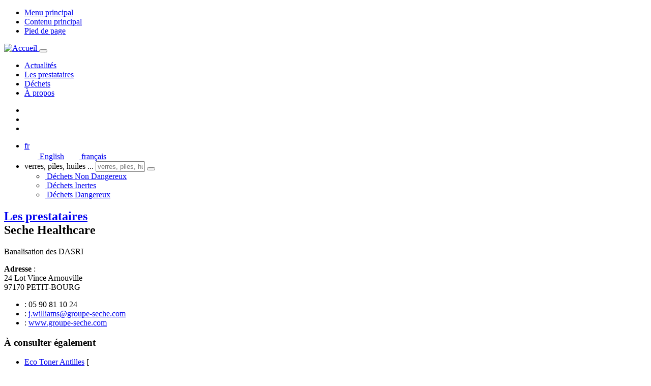

--- FILE ---
content_type: text/html; charset=utf-8
request_url: https://www.guidedechets-gp.fr/les-prestataires/article/sechehealthcare
body_size: 9160
content:

  <!DOCTYPE html>
<!-- titre=Deux colonnes [centre|menu]  -->
<!--[if lt IE 7]>      <html lang="fr" class="no-js lt-ie9 lt-ie8 lt-ie7"> <![endif]-->
<!--[if IE 7]>         <html lang="fr" class="no-js lt-ie9 lt-ie8"> <![endif]-->
<!--[if IE 8]>         <html lang="fr" class="no-js lt-ie9"> <![endif]-->
<!--[if gt IE 8]><!--> <html lang="fr" class="no-js"> <!--<![endif]-->
  <head>
<base href="https://www.guidedechets-gp.fr/" />
    <script type='text/javascript'>/*<![CDATA[*/(function(H){H.className=H.className.replace(/\bno-js\b/,'js')})(document.documentElement);/*]]>*/</script>
    <meta charset="utf-8" />
    
    
     
      <title>Seche Healthcare</title>
<meta name="description" content="Banalisation des DASRI Adresse : 24 Lot Vince Arnouville 97170 PETIT-BOURG" />
<meta property="og:title" content="Seche Healthcare" />
<meta property="og:type" content="article" />
<meta property="article:published_time" content="2018-05-11T19:53:46Z" />
<meta property="article:modified_time" content="2018-09-07T20:59:30Z" />
<meta property="article:section" content="Les prestataires" />
<meta property="og:description" content="Banalisation des DASRI Adresse : 24 Lot Vince Arnouville 97170 PETIT-BOURG" />
<meta property="og:url" content="https://www.guidedechets-gp.fr/les-prestataires/article/sechehealthcare" />

<link rel="canonical" href="https://www.guidedechets-gp.fr/les-prestataires/article/sechehealthcare" />    
    <meta http-equiv="Content-Type" content="text/html; charset=utf-8" />


<link rel="alternate" type="application/rss+xml" title="Syndiquer tout le site" href="spip.php?page=backend&amp;lang=fr" />


<meta http-equiv="X-UA-Compatible" content="IE=edge">
<meta name="viewport" content="width=device-width, initial-scale=1.0" />


<script type="text/javascript">/* <![CDATA[ */
var box_settings = {tt_img:true,sel_g:"#documents_portfolio a[type=\'image/jpeg\'],#documents_portfolio a[type=\'image/png\'],#documents_portfolio a[type=\'image/gif\']",sel_c:".mediabox",trans:"elastic",speed:"200",ssSpeed:"2500",maxW:"90%",maxH:"90%",minW:"400px",minH:"",opa:"0.9",str_ssStart:"Diaporama",str_ssStop:"Arrêter",str_cur:"{current}/{total}",str_prev:"Précédent",str_next:"Suivant",str_close:"Fermer",splash_url:""};
var box_settings_splash_width = "600px";
var box_settings_splash_height = "90%";
var box_settings_iframe = true;
/* ]]> */</script>
<!-- insert_head_css --><link rel='stylesheet' type='text/css' media='all' href='plugins-dist/jquery_ui/css/ui/jquery-ui.css' />
<link rel="stylesheet" href="plugins-dist/mediabox/colorbox/black-striped/colorbox.css" type="text/css" media="all" /><link rel='stylesheet' type='text/css' media='all' href='plugins-dist/porte_plume/css/barre_outils.css?1677600366' />
<link rel='stylesheet' type='text/css' media='all' href='local/cache-css/cssdyn-css_barre_outils_icones_css-d4165413.css?1733256716' />

<link rel="stylesheet" href="plugins/auto/gis/v4.44.17/lib/leaflet/dist/leaflet.css" />
<link rel="stylesheet" href="plugins/auto/gis/v4.44.17/lib/leaflet/plugins/leaflet-plugins.css" />
<link rel="stylesheet" href="plugins/auto/gis/v4.44.17/lib/leaflet/plugins/leaflet.markercluster.css" />
<link rel="stylesheet" href="plugins/auto/gis/v4.44.17/css/leaflet_nodirection.css" /><link rel="stylesheet" type="text/css" href="plugins/auto/oembed/v2.0.6/css/oembed.css?1521493442" />
<link rel="stylesheet" href="plugins/auto/albums/v3.5.7/css/albums.css" type="text/css" />



 
<link rel="stylesheet" href="local/cache-scss/main-cssify-0078861.css?1733256761" type="text/css" />




<script src="prive/javascript/jquery.js?1677600356" type="text/javascript"></script>

<script src="prive/javascript/jquery-migrate-3.0.1.js?1677600356" type="text/javascript"></script>

<script src="prive/javascript/jquery.form.js?1677600356" type="text/javascript"></script>

<script src="prive/javascript/jquery.autosave.js?1677600356" type="text/javascript"></script>

<script src="prive/javascript/jquery.placeholder-label.js?1677600356" type="text/javascript"></script>

<script src="prive/javascript/ajaxCallback.js?1677600356" type="text/javascript"></script>

<script src="prive/javascript/js.cookie.js?1677600356" type="text/javascript"></script>

<script src="prive/javascript/jquery.cookie.js?1677600356" type="text/javascript"></script>

<script src="plugins-dist/jquery_ui/prive/javascript/ui/jquery-ui.js?1677600360" type="text/javascript"></script>
<!-- insert_head -->
	<script src="plugins-dist/mediabox/javascript/jquery.colorbox.js?1677600362" type="text/javascript"></script>
	<script src="plugins-dist/mediabox/javascript/spip.mediabox.js?1677600362" type="text/javascript"></script><script type='text/javascript' src='plugins-dist/porte_plume/javascript/jquery.markitup_pour_spip.js?1677600366'></script>
<script type='text/javascript' src='plugins-dist/porte_plume/javascript/jquery.previsu_spip.js?1677600366'></script>
<script type='text/javascript' src='local/cache-js/jsdyn-javascript_porte_plume_start_js-67f9eb62.js?1733256716'></script>
<link rel="alternate" type="application/json+oembed" href="https://www.guidedechets-gp.fr/oembed.api/?format=json&amp;url=https%3A%2F%2Fwww.guidedechets-gp.fr%2Fles-prestataires%2Farticle%2Fsechehealthcare" />
<script src='plugins/i-bootstrap/vendor/font-awesome/js/fontawesome-all.min.js' type='text/javascript'></script>
<script src='plugins/i-bootstrap/vendor/font-awesome/js/fa-v4-shims.min.js' type='text/javascript'></script>
<script src='plugins/i-bootstrap/vendor/bootstrap/js/bootstrap.bundle.min.js' type='text/javascript'></script>
<script src='plugins/i-bootstrap/vendor/lazyload/lazyload.min.js' type='text/javascript'></script>
<script src='plugins/i-bootstrap/vendor/vide/jquery.vide.min.js' type='text/javascript'></script>
<script src='plugins/i-bootstrap/vendor/jquery.mb.ytplayer/jquery.mb.YTPlayer.min.js' type='text/javascript'></script>
<script src='plugins/i-bootstrap/vendor/aos/aos.js' type='text/javascript'></script>
<script src='plugins/i-bootstrap/js/ibootstrap-main.min.js' type='text/javascript'></script>



<script src='squelettes/js/main.js' type='text/javascript'></script>


<meta name="generator" content="SPIP" />


<link rel="icon" type="image/x-icon" href="squelettes/favicon.ico" />
<link rel="shortcut icon" type="image/x-icon" href="squelettes/favicon.ico" />  </head>
  <body class="pas_surlignable layout_page page_article_fiche_prestataires">
    <ul class="skip-links">
  <li class="skip-link-item">
    <a class="sr-only sr-only-focusable" href="/les-prestataires/article/sechehealthcare#menuprinc">Menu principal</a>
  </li>
  <li class="skip-link-item">
    <a class="sr-only sr-only-focusable" href="/les-prestataires/article/sechehealthcare#pre-content">Contenu principal</a>
  </li>
  <li class="skip-link-item">
    <a class="sr-only sr-only-focusable" href="/les-prestataires/article/sechehealthcare#footer">Pied de page</a>
  </li>
</ul>
    <div id="main-container">
      
      <!--[if lt IE 9]>
<div class="warning-message warning-message-vieux-ie">
    <div class="alert alert-block alert-danger alert-no-round" role="alert">
        <button type="button" class="close" data-dismiss="alert">&times;</button>
        <p>Vous voyez ce message car votre navigateur
        est obsol&#232;te et peut pr&#233;senter des failles de s&#233;curit&#233;.
        Nous vous invitons &#224; le <strong>mettre &#224; jour</strong> ou bien
        &#224; <a href="https://www.mozilla.org/firefox/new/" target="_blank" rel="nofollow" class="alert-link">
        t&#233;l&#233;charger et installer le navigateur Firefox</a>.</p>
    </div>
</div>
<![endif]-->

      
      <noscript>
<div class="warning-message warning-message-no-js">
    <div class="alert alert-danger alert-no-round" role="alert">
        <strong>Le javascript semble &#234;tre d&#233;sactiv&#233;</strong> -
        Pour profiter pleinement de toutes les fonctionnalit&#233;s
        propos&#233;es par notre plateforme, vous devez activer le javascript.
    </div>
</div>
</noscript>

      <div id="main" class="">
        
        <header id="header" class="d-print-none">
          
           
            <nav id="menuprinc" class="fixed-top navbar navbar-expand-lg navbar-dark">
  <div class="container">
    <a class="navbar-brand" href="https://www.guidedechets-gp.fr?lang=fr">
      <img alt='Accueil' width='103' height='50' id='logo-site-spip' class='ibs-lazy img_fond_blanc img-fluid' data-src='local/cache-vignettes/L103xH50/siteon0-52e53.png' src='local/cache-vignettes/L50xH25/siteon0-52e53-2c45a.png?1733256793' />
    </a>
    <button class="navbar-toggler" type="button" data-toggle="collapse" data-target="#navbar-ibs-collapse" aria-controls="navbarSupportedContent" aria-expanded="false" aria-label="Toggle navigation">
      <span class="navbar-toggler-icon"></span>
    </button>

    <div id="navbar-ibs-collapse" class="collapse navbar-collapse justify-content-start">
      <ul class=" navbar-nav menu_principal mr-auto">
		<li class="nav-item">
		<a href="actualites/" class="nav-link">Actualités</a> 
		</li>
		<li class="nav-item on active">
		<a href="les-prestataires/" class="nav-link"  title="Les prestataires - Rubrique active">Les prestataires</a> 
		</li>
		<li class="nav-item">
		<a href="dechets/" class="nav-link">Déchets</a> 
		</li>
		<li class="nav-item">
		<a href="a-propos/" class="nav-link">À propos</a> 
		</li>
		
	</ul>
      <ul class="navbar-nav partenaire ml-3">
        
          <li class="nav-item item" >
            <a class="partenaire" href="article/cci-des-iles-de-guadeloupe?lang=fr">
              <img alt="" width='40' height='40' class='ibs-lazy img-fluid' data-src='local/cache-gd2/ce/e9c774e5be9e2a12b452291ef26e49.jpg' src='local/cache-vignettes/L40xH40/e9c774e5be9e2a12b452291ef26e49-50788.jpg?1733256793' />
            </a>
          </li>
        
          <li class="nav-item item" >
            <a class="partenaire" href="article/conseil-regional-de-la-guadeloupe?lang=fr">
              <img alt="" width='40' height='40' class='ibs-lazy img-fluid' data-src='local/cache-gd2/f8/1ecac6229b4c72afddabbeb1695268.jpg' src='local/cache-vignettes/L40xH40/1ecac6229b4c72afddabbeb1695268-dae5a.jpg?1733256793' />
            </a>
          </li>
        
          <li class="nav-item item" >
            <a class="partenaire" href="article/l-ademe-en-guadeloupe?lang=fr">
              <img alt="" width='40' height='40' class='ibs-lazy img-fluid' data-src='local/cache-gd2/e7/8f4c5704bb67e3d4b3079d502d48d2.jpg' src='local/cache-vignettes/L40xH40/8f4c5704bb67e3d4b3079d502d48d2-f3dbc.jpg?1733256793' />
            </a>
          </li>
        
      </ul>
      <ul class="navbar-nav langue ml-3">
        <li class="nav-item item dropdown">
          <a class="nav-link  dropdown-toggle" href="/les-prestataires/article/sechehealthcare#" id="langueDropdown" role="button"  data-toggle="dropdown" aria-haspopup="true" aria-expanded="false">
            fr
          </a>
          
          <div class="dropdown-menu" aria-labelledby="langueDropdown">
            
            	 
            		<a href="/les-prestataires/article/sechehealthcare?lang=en" class="dropdown-item"> <img width='26' height='16' class='ibs-lazy mr-2' data-src='local/cache-vignettes/L26xH16/en-44b43.jpg' src='local/cache-vignettes/L26xH16/en-44b43-a3580.jpg?1733256793' />  English</a>
            	
            
            	 
            		<a href="/les-prestataires/article/sechehealthcare?lang=fr" class="dropdown-item"> <img width='26' height='17' class='ibs-lazy mr-2' data-src='local/cache-vignettes/L26xH17/fr-85c79.jpg' src='local/cache-vignettes/L26xH17/fr-85c79-dc2a5.jpg?1733256793' />  fran&#231;ais</a>
            	
            
          </div>
          
        </li>
        <li class="item nav-item search_align">
          <div class="dropdown">
            <a class="nav-link" id="dropdownSearch" href="/les-prestataires/article/sechehealthcare#" role="button" data-toggle="dropdown" aria-haspopup="true" aria-expanded="false">
              <i class="fas fa-search"></i><i class="fas fa-times"></i>
            </a>
            <div class="dropdown-menu recherche dropdown-menu-right py-2 px-3" aria-labelledby="dropdownSearch">
              <form class=" form-inline my-2 my-lg-0" id="formulaire_recherche" action="spip.php?page=recherche" method="get">
	<input name="page" value="recherche" type="hidden"
/>
	
	<label for="0022" class="mr-sm-2 sr-only">verres, piles, huiles ...</label>
	<input type="text" class="search text form-control" placeholder="verres, piles, huiles ..." size="10" name="recherche" id="0022" accesskey="4" autocapitalize="off" autocorrect="off" />
  <button type="submit" class="btn btn-primary my-2 my-sm-0"><span class="fas fa-search" title="ok"></span></button>
</form>
              <div class="type_dechets">
                <ul class="list-unstyled">
                  
                    
                      <li>
                        <a href="dechets/dechets-non-dangereux/?lang=fr" class="bouton_slide dnd">
                          <span class="btn-bg"></span>
                          <span class="btn-content">
                            <img alt="" width='30' height='30' class='ibs-lazy spip_logo spip_logos' data-src='local/cache-vignettes/L30xH30/rubon5-9a3d6.png' src='local/cache-vignettes/L30xH30/rubon5-9a3d6-737a3.png?1733256793' />
                            <span class="btn-label">Déchets Non Dangereux</span>
                          </span>
                        </a>
                      </li>
                    
                      <li>
                        <a href="dechets/dechets-inertes/?lang=fr" class="bouton_slide di">
                          <span class="btn-bg"></span>
                          <span class="btn-content">
                            <img alt="" width='30' height='30' class='ibs-lazy spip_logo spip_logos' data-src='local/cache-vignettes/L30xH30/rubon6-f7958.png' src='local/cache-vignettes/L30xH30/rubon6-f7958-15bd6.png?1733256793' />
                            <span class="btn-label">Déchets Inertes</span>
                          </span>
                        </a>
                      </li>
                    
                      <li>
                        <a href="dechets/dechets-dangereux/?lang=fr" class="bouton_slide dd">
                          <span class="btn-bg"></span>
                          <span class="btn-content">
                            <img alt="" width='30' height='30' class='ibs-lazy spip_logo spip_logos' data-src='local/cache-vignettes/L30xH30/rubon7-55f44.png' src='local/cache-vignettes/L30xH30/rubon7-55f44-db097.png?1733256793' />
                            <span class="btn-label">Déchets Dangereux</span>
                          </span>
                        </a>
                      </li>
                    
                  
                </ul>
              </div>
            </div>
          </div>
        </li>
      </ul>
    </div>
  </div>
</nav>        </header>

        
        <section id="page-container">
          
           
            <div id="pre-content">
  
   
      
</div>
 
<section class="page py-5">
  <div class="container">
    <div class="row">
      <div class="col-12 col-md-7 col-lg-8">
        <article id="content">
          
           
            <div class="noisette noisette_article-contenuprincipal"><div class='ajaxbloc' data-ajax-env='80erKX6OCmnFEL2mIurr3V+y0jQehkiPPeKANK1iRI4UphkSBfbaGq2vma1vIQA/SF2aF1ugz2mnRRM5ekBObGbx3ptR2NYtkU1qJsc9BbWoqmMbZJsb06c3Rq62WkA8XIi6D9cQ/JGH0y3DavYJ5prL1DHnUNsVZHQMPYurOVOZwRa/l8TiyDDb8/XLuQ8IdUjWebp4uMT+PNE/atlkmKc4vqBg3gpwgBQF2BXXArnVXeS3o3hcBLgMM8VsA0M5ze5l4VDlDzdGgp7FCjSfbE57mC0wnfyhB15dtwNvIwXPdx8tK01MKaCBSD5zexEZAlEFLDB1wqJlnpfAxzxbXn68A8ipXiCMgxZ+YMYfnkoD0VtGBXCJ6U0wR/BGbXwifkgzIaRQW1NRoQ==' data-origin="/les-prestataires/article/sechehealthcare">
<div class="page-header">
  <h2  class="titre_fiche">
    
    
     
      <a href="les-prestataires/?lang=fr">Les prestataires</a>

 <br />

Seche Healthcare  </h2 >

    

    
    
</div>

<div class="clearfix">



<div class="crayon article-chapo-107 lead chapo surlignable">
    <p>Banalisation des DASRI</p></div>


<div class="crayon article-texte-107 texte surlignable">
    <p><strong>Adresse</strong>&nbsp;:<br class='autobr' />
24 Lot Vince Arnouville<br class='autobr' />
97170 PETIT-BOURG</p></div>

<ul class="list-unstyled">
    <li><strong><i class="fas fa-phone"></i></strong> : 05 90 81 10 24</li>
    
    <li><strong><i class="far fa-envelope"></i></strong> : <a href="mailto:j.williams@groupe-seche.com" class="spip_mail">j.williams@groupe-seche.com</a></li>
     
    <li><strong><i class="fas fa-globe"></i></strong> : <a href="http://www.groupe-seche.com" target="_blanc">www.groupe-seche.com</a>
</div></div><!--ajaxbloc--></div>          
        </article>
       
      </div>
      <div class="col-12 col-md-5 col-lg-4 d-print-none">
      <div id="menu">
        
         
          <div class="noisette noisette_menu_prestataires"><div class='ajaxbloc' data-ajax-env='Q5kbzb+fFtT/u/cMaFUrey8tj23tfRvxnsN880FYobS84+SLQQUi00vlv/RrRhO1q9QuVTQsYdJSfD4UeCMjlTvQMoJwwfKaYt+qKpNTlTNRXnDs3g265s+a4sLvgv0qSTGTUGhsEngcUkVKVfd9aKnvKkHfTTF4oU7CqyMhCVysUvMLyMOooyXvNLsNSomyYxCtZJ0Vs3hHCFDbf1cagLw1xiJ7wmTOInHmcUG9aPGJ8XuBBgJuC9AE+X9V' data-origin="/les-prestataires/article/sechehealthcare">


<div class="menu menu_rubriques">
   
    <h3 class="title-nav">À consulter également</h3>
    
    
      <a name='pagination_article_prestation' id='pagination_article_prestation'></a>
      <ul class="list-unstyled icon_ul">
      
        <li>
            <a href="les-prestataires/article/eco-toner-antilles?lang=fr">Eco Toner Antilles</a>
            
            [ <ul class="list-inline my-1 d-inline-block">
              
              <li class="my-0 list-inline-item"><a href="mot/collecte-transport?lang=fr"><img alt="" width='15' height='9' title='Collecte, transport' data-toggle='tooltip' data-placement='bottom' class='ibs-lazy mr-0' data-src='local/cache-vignettes/L15xH9/moton2-d84c4.png' src='local/cache-vignettes/L15xH9/moton2-d84c4-a2147.png?1733256998' /></a></li>
              
              <li class="my-0 list-inline-item"><a href="mot/tri-regroupement?lang=fr"><img alt="" width='15' height='14' title='Tri, regroupement' data-toggle='tooltip' data-placement='bottom' class='ibs-lazy mr-0' data-src='local/cache-vignettes/L15xH14/moton3-e2435.png' src='local/cache-vignettes/L15xH14/moton3-e2435-f4677.png?1733256998' /></a></li>
              
              <li class="my-0 list-inline-item"><a href="mot/traitement-valorisation?lang=fr"><img alt="" width='15' height='14' title='Traitement, valorisation' data-toggle='tooltip' data-placement='bottom' class='ibs-lazy mr-0' data-src='local/cache-vignettes/L15xH14/moton4-83fb5.png' src='local/cache-vignettes/L15xH14/moton4-83fb5-469bd.png?1733256998' /></a></li>
              
            </ul> ]
            
        </li>
      
        <li>
            <a href="les-prestataires/article/ink-caraibes?lang=fr">Ink&#8217;Caraïbes</a>
            
            [ <ul class="list-inline my-1 d-inline-block">
              
              <li class="my-0 list-inline-item"><a href="mot/collecte-transport?lang=fr"><img alt="" width='15' height='9' title='Collecte, transport' data-toggle='tooltip' data-placement='bottom' class='ibs-lazy mr-0' data-src='local/cache-vignettes/L15xH9/moton2-d84c4.png' src='local/cache-vignettes/L15xH9/moton2-d84c4-a2147.png?1733256998' /></a></li>
              
              <li class="my-0 list-inline-item"><a href="mot/tri-regroupement?lang=fr"><img alt="" width='15' height='14' title='Tri, regroupement' data-toggle='tooltip' data-placement='bottom' class='ibs-lazy mr-0' data-src='local/cache-vignettes/L15xH14/moton3-e2435.png' src='local/cache-vignettes/L15xH14/moton3-e2435-f4677.png?1733256998' /></a></li>
              
              <li class="my-0 list-inline-item"><a href="mot/traitement-valorisation?lang=fr"><img alt="" width='15' height='14' title='Traitement, valorisation' data-toggle='tooltip' data-placement='bottom' class='ibs-lazy mr-0' data-src='local/cache-vignettes/L15xH14/moton4-83fb5.png' src='local/cache-vignettes/L15xH14/moton4-83fb5-469bd.png?1733256998' /></a></li>
              
            </ul> ]
            
        </li>
      
        <li>
            <a href="les-prestataires/article/aer-antilles-energie-recyclage?lang=fr">AER - Antilles Energie Recyclage</a>
            
            [ <ul class="list-inline my-1 d-inline-block">
              
              <li class="my-0 list-inline-item"><a href="mot/tri-regroupement?lang=fr"><img alt="" width='15' height='14' title='Tri, regroupement' data-toggle='tooltip' data-placement='bottom' class='ibs-lazy mr-0' data-src='local/cache-vignettes/L15xH14/moton3-e2435.png' src='local/cache-vignettes/L15xH14/moton3-e2435-f4677.png?1733256998' /></a></li>
              
            </ul> ]
            
        </li>
      
        <li>
            <a href="les-prestataires/article/auto-casse?lang=fr">Auto Casse</a>
            
        </li>
      
      </ul>
      <nav aria-label="Page navigation pagination">
  <ul class="pagination">
      
      <li
      class="page-item previous  disabled">
      <a href="/les-prestataires/article/sechehealthcare#"
      rel="prev nofollow" class="page-link" title="page précédente">
      &laquo;</a></li>
      <li
      class="page-item next">
      <a href="/les-prestataires/article/sechehealthcare?debut_article_prestation=4#pagination_article_prestation" class="page-link"
      title="page suivante" rel="next nofollow">
      &raquo;</a></li>
  </ul>
</nav>
    
    
</div>
</div><!--ajaxbloc--></div>        
      </div>
 
      </div>
    </div>
  </div>
</section>

<div id="post-content">
  
   
    <div class="noisette noisette_type-article-fiche_prestataires-dechets"><div class='ajaxbloc' data-ajax-env='Q5krST+eFhT/+7CCrgCPjg10JTCg/mjE20WRo05RObSDC0IxVEV5Cwm8D3gsGVdBaVQGCkYGGHj7leniHtLXKgYATJxZtPTeZOuGVJxm8arVE/NL/tgLeIKizq48SZq7RYDDR2fZpYiHCJnWWlv7NLjtOjcALl9yxGO0FVAE6DtLtN2ZhMT8RUloidPmT/6wIFfpbO4haLc28xEoUNbWkem/zIijP4kCAFH3FmyAshrd' data-origin="/les-prestataires/article/sechehealthcare">


  

<div class="prestataire_fiche_dechets py-4">
  <div class="container">
     
    <div class="row">
      <div class="col-12">
        <h2>Déchets traiter</h2>
      </div>
    </div>


    <div class="row">
      <a name='pagination_art_dechets' id='pagination_art_dechets'></a>
      
      <div class="col-3 my-3">
        <div class="card h-100">
          <div class="card-body">
            <div class="legende">
              <ul class="list-inline text-center">
                
                
                <li class="list-inline-item"><a href="dechets/dechets-dangereux/?lang=fr"><span><img width='52' height='52' title='D&#233;chets Dangereux' data-toggle='tooltip' data-placement='bottom' class='ibs-lazy' data-src='local/cache-vignettes/L52xH52/dd-bfb13.png' src='local/cache-vignettes/L50xH50/dd-bfb13-3dc5d.png?1733258598' /></span></a></li>
                
                
              </ul>
            </div>
            <h5 class="card-title crayon article-titre-103 "><small class="text-muted">N°17 :</small> <a href="dechets/dechets-dangereux/article/dasri?lang=fr">DASRI</a></h5>
          </div>
        </div>
      </div>
      
    </div>
    <div class="row">
      <div class="col-12">
        </div>
    </div>
  </div>
</div>

</div><!--ajaxbloc--></div>

	<div class="noisette noisette_carte_gis"><div class='ajaxbloc' data-ajax-env='80Mh1WGOFi4aU7WXgzr6uEakH6Z9lEbsubUdYnQi4xCPDgS70pRUEZV5cx3vJaB8OuAhSiHUBAhMfmbiJWwZUJvA/RlQT+DdWGrR+lJEYltNya77r02SYEX1pR3pJLecrX+x4/8dRetce9ReqJn7yj5sVdCB84SrHwP4bUaQ6fhik77awS8XsnTp2WNhXkk7vhFnzhkLv+SH6IzzqOY8znubG0bU1994GwsOUO/LCZl0J4KAvz8fo4dv9tkl3QbqdeKZQBKCTZIpqwAf0ICSEBed5zZ3LG4PuSkDkNlTD/ZrIbU/D+BkZeAsJmNnCT8X8J2ohaIuOHCUMj2vFJ439rQ2nXpXvoHjc9e7odZtdpzZ5E36ZvF3ykBCHXE0wLV3aWUSrJyOid2N0eLEnSj35EabVHobUQOd+sZxuPUHD212boejqF0aaRBhM3zepImr9ilR7VbkpH37q5DH/uplAV5hq8nI6QFSzuAVjByEdR6mIa7FVfyRdClFdhvm+xir/CQ+PQlDZeZsiKvAZ1JJ3+KY+cdGXDFdvwezrf/djHt5VvBqOZ7HI/vId/qNxlK32wIdDkwMRVHtc//3428yxB2eRlB3iu0ep49C23iunIZ6DbLJ03JdvTWoSUEU9CXhGuhb0ytZc0HZ1cCloQ6ffVF+iUAcOMYHBhERNbAos9JtVlPgzgrHgHyUoRh/mvkgQwQMllhFjWXOeoObJm0NyvQNg8e63MC9LX+VSm31' data-origin="/les-prestataires/article/sechehealthcare">


<div class='ajaxbloc' data-ajax-env='80Oh9WaOFm7FF5X/R+nMulilWyF5EUMWNiMRqr2g1zLJSY+BQpRSDYe5fmzUq46PXHySBGm5bmiiyXt5MGZnfcwXF+BI3R1GSL6/lWxwld8bTif1PyE5GFcBlG2BHKkSrCCJsmfyBe0nuyGhs4qyJoNOnGvk/DcY0EZyjVlV2BgZ0hqXfkGXJLmtWzkbN4+3sHLsQ8G9qZyaRJ5surKTsW0PuHtvHri4/8hYvdTRjlj6nTS0TLbeUVaqqVmFiHslpnfsPmcGCv8I5pAniAc6mE6I3iClQTEFzKYg9sgFr8HnkaQkLjzzaPhOl6C1Ldxqbj0wNsquqBpjspR5LL5X+rgaUFzzt5TUh0Wi2EhLuYgX7L3VQ8X/n+1P55mZdKcEh2kJTRvER2ufRbel+WhgAEqFhkK1CV/wIShlmwzg97d2xYCOllQTdNlpuazrE5S8CqhBhjfxxzKou9LF4Vf3HAH/uBkLWzv+l8nHajoEhkSaeNjq7jDO7o0U5dsypfFxuoeYLjbx9WTK0SZOt2kZyyUtdEVTZbWm7+SvN4eJutLNWf0aS96N1Zaccc+GdONm/DlntXf3EYgatVZYa+UCa/pxyk3nbVO9zOrU1clUwHNF1g7nOym3Dl3c7194fGh/uuNlBdTXRaTNUe7UhQ1dF5/lW2bQYaY2iVWh4qaH0SNTYZvrYqy8YtrHwbpZCQMEzXFyHu6D+r7EJ5De88WhaZkjYAQhUr2LfrLMeA2V2SU=' data-origin="/les-prestataires/article/sechehealthcare">











<div id="map1" class="carte_gis" style="width:100%; height:400px;"></div>

<script type="text/javascript">/*<![CDATA[*/
var map1;
var jQgisloader;
(function (){
	if (typeof jQuery.ajax == "undefined"){jQuery(init_gis);}else {init_gis();}
	function init_gis(){
		// Charger le javascript de GIS une seule fois si plusieurs carte
		if (typeof jQgisloader=="undefined"){
			jQgisloader = jQuery.ajax({url: 'local/cache-js/jsdyn-javascript_gis_js-4503a03d.js?1733258598', dataType: 'script', cache: true});
		}
		// et initialiser la carte (des que js GIS charge et des que DOM ready)
		jQgisloader.done(function(){
			jQuery(function(){
				map1 = new L.Map.Gis('map1',{
					mapId: '1',
					callback: (typeof(callback_map1) === "function") ? callback_map1 : false,
					center: [16.245192095275428,-61.533490419387824],
					zoom: 17,
					scrollWheelZoom: false,
					zoomControl: true,
					fullscreenControl: false,
					scaleControl: false,
					overviewControl:false,
					layersControl: true,
					layersControlOptions: {
						collapsed: true
					},
					noControl: false,
					utiliser_bb: false,
					affiche_points: true,
					json_points:{
						url: 'https://www.guidedechets-gp.fr/spip.php?page=gis_json',
						objets: 'articles',
						limit: 500,
						env: {"id_article":"107","id_auteur":"","id_rubrique":"2","id_mot":"","id_gis":"","id_document":"","pays":"","ville":"","code_postal":"","adresse":"","lang":"fr"},
						titre: "",
						description: "",
						icone: ""
					},
					tooltip: false,
					cluster: false,
					clusterOptions: {
						disableClusteringAtZoom: 0,
						showCoverageOnHover: false,
						spiderfyOnMaxZoom: false,
						maxClusterRadius: 80,
						singleMarkerMode: false
					},
					pathStyles: null,
					autocenterandzoom: true,
					openId: false,
					localize_visitor: false,
					localize_visitor_zoom: 17,
					centrer_fichier: true,
					kml: false,
					gpx: false,
					geojson: false,
					topojson: false,
					options: []
				});
			});
		});
	}

})()
/*]]>*/
</script>
</div><!--ajaxbloc--></div><!--ajaxbloc--></div>  
</div>        </section>
      </div>

      
      <footer id="footer" class="d-print-none">
        
         
        <div class="container">
  <div class="row">
    <div class="col-12 col-md-8">
      <ul class="bloc_partenaire list-inline">
      
        <li class="list-inline-item">
          <a href="article/cci-des-iles-de-guadeloupe?lang=fr">
            <img alt="" width='21' height='21' class='ibs-lazy img-fluid' data-src='local/cache-gd2/62/809179343c672345e7efd4952447b1.png' src='local/cache-vignettes/L21xH21/809179343c672345e7efd4952447b1-d0dd0.png?1733256793' />
          </a>
        </li>
      
        <li class="list-inline-item">
          <a href="article/conseil-regional-de-la-guadeloupe?lang=fr">
            <img alt="" width='19' height='19' class='ibs-lazy img-fluid' data-src='local/cache-gd2/fb/1acf0268d24c9eec201cc123e5a268.png' src='local/cache-vignettes/L19xH19/1acf0268d24c9eec201cc123e5a268-61dfb.png?1733256793' />
          </a>
        </li>
      
        <li class="list-inline-item">
          <a href="article/l-ademe-en-guadeloupe?lang=fr">
            <img alt="" width='53' height='53' class='ibs-lazy img-fluid' data-src='local/cache-gd2/58/fb9da171983a6fda261aef32890083.jpg' src='local/cache-vignettes/L50xH50/fb9da171983a6fda261aef32890083-104c8.jpg?1733256793' />
          </a>
        </li>
      
      </ul>
      <ul class=" list-inline menu_principal footer-links">
		<li class="nav-item">
		<a href="article/mentions-legales" class="nav-link">Mentions légales</a> 
		</li>
		<li class="nav-item">
		<a href="article/reglementation" class="nav-link">Règlementation</a> 
		</li>
		<li class="nav-item">
		<a href="dechets/" class="nav-link">Déchets</a> 
		</li>
		<li class="nav-item on active">
		<a href="les-prestataires/" class="nav-link"  title="Les prestataires - Rubrique active">Les prestataires</a> 
		</li>
		<li class="nav-item item">
		<a href="http://www.guidedechets-gp.fr/IMG/pdf/cciig_guide_dechets_170509_3_hd.pdf" class="nav-link"  target="_blank" title="Guide PDF - Ouvre une nouvelle fen&#234;tre">Guide PDF  <span class="fas fa-external-link-alt" aria-hidden></span></a> 
		</li>
		<li class="nav-item contact">
		<a href="spip.php?page=contact" class="nav-link">Contact</a> 
		</li>
		<li class="nav-item plan">
		<a href="spip.php?page=plan" class="nav-link">Plan du site</a> 
		</li>
		
	</ul>
      <p class="colophon">
        
         2018 &ndash; 2025 &copy; Guide des déchets des entreprises de Guadeloupe
        | Tous droits réservés | Réalisé par <a href="http://www.ipeos.net" target="_blank">IPEOS I-Solutions</a>
      </p>
    </div>
    <div class="col-12 col-md-4">
      <div class="text-right">
        <a class="logo_footer " href="https://www.guidedechets-gp.fr?lang=fr">
          <img alt='Accueil' width='265' height='130' id='logo-site-spip' class='ibs-lazy img_fond_blanc img-fluid' data-src='local/cache-vignettes/L265xH130/siteon0-dec6e.png' src='local/cache-vignettes/L50xH25/siteon0-dec6e-4ef5a.png?1733256793' />
        </a>
      </div>
    </div>
  </div>
</div>      </footer>

      <a href="/les-prestataires/article/sechehealthcare#main" id="back-top" class="p-2">
        <span class="fas fa-arrow-up fa-lg" aria-hidden></span> Haut de page
      </a>
    </div>

    
    
     
      <script type='text/javascript'>AOS.init();</script>
<script type="text/javascript">
$(document).ready(function(){
  $('ul.menu_principal a').each(function(index){
    var href = $(this).attr('href');
    if(href.match(/\?/g) != null){
      href = href + '&lang=fr';
    }else{
      href = href + '?lang=fr';
    }
    $(this).attr('href',href);
  });
});
</script>  </body>
</html>

